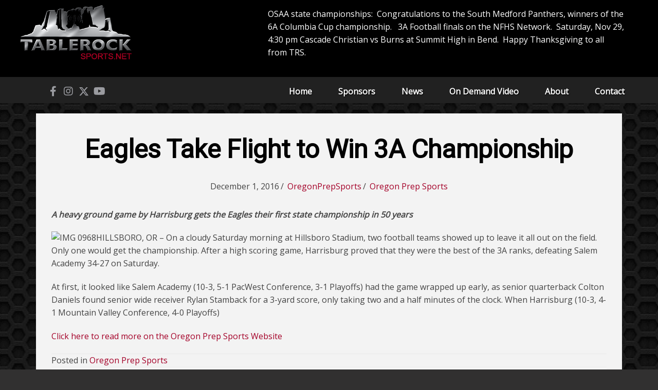

--- FILE ---
content_type: text/html; charset=UTF-8
request_url: https://tablerocksports.net/eagles-take-flight-to-win-3a-championship/
body_size: 11567
content:
<!DOCTYPE html>
<html lang="en-US">
<head >
<meta charset="UTF-8" />
<script type="text/javascript">
/* <![CDATA[ */
var gform;gform||(document.addEventListener("gform_main_scripts_loaded",function(){gform.scriptsLoaded=!0}),document.addEventListener("gform/theme/scripts_loaded",function(){gform.themeScriptsLoaded=!0}),window.addEventListener("DOMContentLoaded",function(){gform.domLoaded=!0}),gform={domLoaded:!1,scriptsLoaded:!1,themeScriptsLoaded:!1,isFormEditor:()=>"function"==typeof InitializeEditor,callIfLoaded:function(o){return!(!gform.domLoaded||!gform.scriptsLoaded||!gform.themeScriptsLoaded&&!gform.isFormEditor()||(gform.isFormEditor()&&console.warn("The use of gform.initializeOnLoaded() is deprecated in the form editor context and will be removed in Gravity Forms 3.1."),o(),0))},initializeOnLoaded:function(o){gform.callIfLoaded(o)||(document.addEventListener("gform_main_scripts_loaded",()=>{gform.scriptsLoaded=!0,gform.callIfLoaded(o)}),document.addEventListener("gform/theme/scripts_loaded",()=>{gform.themeScriptsLoaded=!0,gform.callIfLoaded(o)}),window.addEventListener("DOMContentLoaded",()=>{gform.domLoaded=!0,gform.callIfLoaded(o)}))},hooks:{action:{},filter:{}},addAction:function(o,r,e,t){gform.addHook("action",o,r,e,t)},addFilter:function(o,r,e,t){gform.addHook("filter",o,r,e,t)},doAction:function(o){gform.doHook("action",o,arguments)},applyFilters:function(o){return gform.doHook("filter",o,arguments)},removeAction:function(o,r){gform.removeHook("action",o,r)},removeFilter:function(o,r,e){gform.removeHook("filter",o,r,e)},addHook:function(o,r,e,t,n){null==gform.hooks[o][r]&&(gform.hooks[o][r]=[]);var d=gform.hooks[o][r];null==n&&(n=r+"_"+d.length),gform.hooks[o][r].push({tag:n,callable:e,priority:t=null==t?10:t})},doHook:function(r,o,e){var t;if(e=Array.prototype.slice.call(e,1),null!=gform.hooks[r][o]&&((o=gform.hooks[r][o]).sort(function(o,r){return o.priority-r.priority}),o.forEach(function(o){"function"!=typeof(t=o.callable)&&(t=window[t]),"action"==r?t.apply(null,e):e[0]=t.apply(null,e)})),"filter"==r)return e[0]},removeHook:function(o,r,t,n){var e;null!=gform.hooks[o][r]&&(e=(e=gform.hooks[o][r]).filter(function(o,r,e){return!!(null!=n&&n!=o.tag||null!=t&&t!=o.priority)}),gform.hooks[o][r]=e)}});
/* ]]> */
</script>

<meta name="viewport" content="width=device-width, initial-scale=1" />
<meta name='robots' content='index, follow, max-image-preview:large, max-snippet:-1, max-video-preview:-1' />
	<style>img:is([sizes="auto" i], [sizes^="auto," i]) { contain-intrinsic-size: 3000px 1500px }</style>
	
	<!-- This site is optimized with the Yoast SEO plugin v26.4 - https://yoast.com/wordpress/plugins/seo/ -->
	<title>Eagles Take Flight to Win 3A Championship - Tablerock Sports Network</title>
	<meta name="description" content="A heavy ground game by Harrisburg gets the Eagles their first state championship in 50 years HILLSBORO, OR - On a cloudy Saturday morning at Hillsboro" />
	<link rel="canonical" href="https://tablerocksports.net/eagles-take-flight-to-win-3a-championship/" />
	<meta name="twitter:label1" content="Written by" />
	<meta name="twitter:data1" content="OregonPrepSports" />
	<meta name="twitter:label2" content="Est. reading time" />
	<meta name="twitter:data2" content="1 minute" />
	<script type="application/ld+json" class="yoast-schema-graph">{"@context":"https://schema.org","@graph":[{"@type":"Article","@id":"https://tablerocksports.net/eagles-take-flight-to-win-3a-championship/#article","isPartOf":{"@id":"https://tablerocksports.net/eagles-take-flight-to-win-3a-championship/"},"author":{"name":"OregonPrepSports","@id":"https://tablerocksports.net/#/schema/person/3fe2182dfd1f8b455f436c881819250e"},"headline":"Eagles Take Flight to Win 3A Championship","datePublished":"2016-12-01T17:01:16+00:00","mainEntityOfPage":{"@id":"https://tablerocksports.net/eagles-take-flight-to-win-3a-championship/"},"wordCount":138,"commentCount":0,"publisher":{"@id":"https://tablerocksports.net/#organization"},"image":{"@id":"https://tablerocksports.net/eagles-take-flight-to-win-3a-championship/#primaryimage"},"thumbnailUrl":"http://www.oregonprepsports.net/images/stories/2016_Football/3A_Championship/IMG_0968.JPG","articleSection":["Oregon Prep Sports"],"inLanguage":"en-US","potentialAction":[{"@type":"CommentAction","name":"Comment","target":["https://tablerocksports.net/eagles-take-flight-to-win-3a-championship/#respond"]}]},{"@type":"WebPage","@id":"https://tablerocksports.net/eagles-take-flight-to-win-3a-championship/","url":"https://tablerocksports.net/eagles-take-flight-to-win-3a-championship/","name":"Eagles Take Flight to Win 3A Championship - Tablerock Sports Network","isPartOf":{"@id":"https://tablerocksports.net/#website"},"primaryImageOfPage":{"@id":"https://tablerocksports.net/eagles-take-flight-to-win-3a-championship/#primaryimage"},"image":{"@id":"https://tablerocksports.net/eagles-take-flight-to-win-3a-championship/#primaryimage"},"thumbnailUrl":"http://www.oregonprepsports.net/images/stories/2016_Football/3A_Championship/IMG_0968.JPG","datePublished":"2016-12-01T17:01:16+00:00","description":"A heavy ground game by Harrisburg gets the Eagles their first state championship in 50 years HILLSBORO, OR - On a cloudy Saturday morning at Hillsboro","breadcrumb":{"@id":"https://tablerocksports.net/eagles-take-flight-to-win-3a-championship/#breadcrumb"},"inLanguage":"en-US","potentialAction":[{"@type":"ReadAction","target":["https://tablerocksports.net/eagles-take-flight-to-win-3a-championship/"]}]},{"@type":"ImageObject","inLanguage":"en-US","@id":"https://tablerocksports.net/eagles-take-flight-to-win-3a-championship/#primaryimage","url":"http://www.oregonprepsports.net/images/stories/2016_Football/3A_Championship/IMG_0968.JPG","contentUrl":"http://www.oregonprepsports.net/images/stories/2016_Football/3A_Championship/IMG_0968.JPG"},{"@type":"BreadcrumbList","@id":"https://tablerocksports.net/eagles-take-flight-to-win-3a-championship/#breadcrumb","itemListElement":[{"@type":"ListItem","position":1,"name":"Home","item":"https://tablerocksports.net/"},{"@type":"ListItem","position":2,"name":"Eagles Take Flight to Win 3A Championship"}]},{"@type":"WebSite","@id":"https://tablerocksports.net/#website","url":"https://tablerocksports.net/","name":"Tablerock Sports Network","description":"Your local Southern Oregon Sports Network","publisher":{"@id":"https://tablerocksports.net/#organization"},"potentialAction":[{"@type":"SearchAction","target":{"@type":"EntryPoint","urlTemplate":"https://tablerocksports.net/?s={search_term_string}"},"query-input":{"@type":"PropertyValueSpecification","valueRequired":true,"valueName":"search_term_string"}}],"inLanguage":"en-US"},{"@type":"Organization","@id":"https://tablerocksports.net/#organization","name":"Tablerock Sports","url":"https://tablerocksports.net/","logo":{"@type":"ImageObject","inLanguage":"en-US","@id":"https://tablerocksports.net/#/schema/logo/image/","url":"https://tablerocksports.net/wp-content/uploads/2015/02/cropped-TBRSLOGO.png","contentUrl":"https://tablerocksports.net/wp-content/uploads/2015/02/cropped-TBRSLOGO.png","width":340,"height":167,"caption":"Tablerock Sports"},"image":{"@id":"https://tablerocksports.net/#/schema/logo/image/"},"sameAs":["https://www.facebook.com/pages/Tablerock-Sports-Productions/155000034528986","https://x.com/TablerockSports","https://instagram.com/tablerocksports/","https://www.youtube.com/channel/UCgbtED-BzFX9LAktgMSaP8g"]},{"@type":"Person","@id":"https://tablerocksports.net/#/schema/person/3fe2182dfd1f8b455f436c881819250e","name":"OregonPrepSports","image":{"@type":"ImageObject","inLanguage":"en-US","@id":"https://tablerocksports.net/#/schema/person/image/","url":"https://tablerocksports.net/wp-content/wphb-cache/gravatar/139/139a2c14aeb5ef97112a0912f5c059c3x96.jpg","contentUrl":"https://tablerocksports.net/wp-content/wphb-cache/gravatar/139/139a2c14aeb5ef97112a0912f5c059c3x96.jpg","caption":"OregonPrepSports"},"sameAs":["http://oregonprepsports.net"],"url":"https://tablerocksports.net/author/oregonprepsports/"}]}</script>
	<!-- / Yoast SEO plugin. -->


<link rel='dns-prefetch' href='//www.googletagmanager.com' />
<link rel='dns-prefetch' href='//fonts.googleapis.com' />
<link rel='dns-prefetch' href='//b3297063.smushcdn.com' />
<link href='//hb.wpmucdn.com' rel='preconnect' />
<link href='http://fonts.googleapis.com' rel='preconnect' />
<link href='//fonts.gstatic.com' crossorigin='' rel='preconnect' />
<link rel="alternate" type="application/rss+xml" title="Tablerock Sports Network &raquo; Feed" href="https://tablerocksports.net/feed/" />
<link rel="alternate" type="application/rss+xml" title="Tablerock Sports Network &raquo; Comments Feed" href="https://tablerocksports.net/comments/feed/" />
<link rel="preload" href="https://tablerocksports.net/wp-content/plugins/bb-plugin/fonts/fontawesome/5.15.4/webfonts/fa-solid-900.woff2" as="font" type="font/woff2" crossorigin="anonymous">
<link rel="preload" href="https://tablerocksports.net/wp-content/plugins/bb-plugin/fonts/fontawesome/5.15.4/webfonts/fa-regular-400.woff2" as="font" type="font/woff2" crossorigin="anonymous">
		<style>
			.lazyload,
			.lazyloading {
				max-width: 100%;
			}
		</style>
		<script type="text/javascript">
/* <![CDATA[ */
window._wpemojiSettings = {"baseUrl":"https:\/\/s.w.org\/images\/core\/emoji\/16.0.1\/72x72\/","ext":".png","svgUrl":"https:\/\/s.w.org\/images\/core\/emoji\/16.0.1\/svg\/","svgExt":".svg","source":{"concatemoji":"https:\/\/tablerocksports.net\/wp-includes\/js\/wp-emoji-release.min.js?ver=6.8.3"}};
/*! This file is auto-generated */
!function(s,n){var o,i,e;function c(e){try{var t={supportTests:e,timestamp:(new Date).valueOf()};sessionStorage.setItem(o,JSON.stringify(t))}catch(e){}}function p(e,t,n){e.clearRect(0,0,e.canvas.width,e.canvas.height),e.fillText(t,0,0);var t=new Uint32Array(e.getImageData(0,0,e.canvas.width,e.canvas.height).data),a=(e.clearRect(0,0,e.canvas.width,e.canvas.height),e.fillText(n,0,0),new Uint32Array(e.getImageData(0,0,e.canvas.width,e.canvas.height).data));return t.every(function(e,t){return e===a[t]})}function u(e,t){e.clearRect(0,0,e.canvas.width,e.canvas.height),e.fillText(t,0,0);for(var n=e.getImageData(16,16,1,1),a=0;a<n.data.length;a++)if(0!==n.data[a])return!1;return!0}function f(e,t,n,a){switch(t){case"flag":return n(e,"\ud83c\udff3\ufe0f\u200d\u26a7\ufe0f","\ud83c\udff3\ufe0f\u200b\u26a7\ufe0f")?!1:!n(e,"\ud83c\udde8\ud83c\uddf6","\ud83c\udde8\u200b\ud83c\uddf6")&&!n(e,"\ud83c\udff4\udb40\udc67\udb40\udc62\udb40\udc65\udb40\udc6e\udb40\udc67\udb40\udc7f","\ud83c\udff4\u200b\udb40\udc67\u200b\udb40\udc62\u200b\udb40\udc65\u200b\udb40\udc6e\u200b\udb40\udc67\u200b\udb40\udc7f");case"emoji":return!a(e,"\ud83e\udedf")}return!1}function g(e,t,n,a){var r="undefined"!=typeof WorkerGlobalScope&&self instanceof WorkerGlobalScope?new OffscreenCanvas(300,150):s.createElement("canvas"),o=r.getContext("2d",{willReadFrequently:!0}),i=(o.textBaseline="top",o.font="600 32px Arial",{});return e.forEach(function(e){i[e]=t(o,e,n,a)}),i}function t(e){var t=s.createElement("script");t.src=e,t.defer=!0,s.head.appendChild(t)}"undefined"!=typeof Promise&&(o="wpEmojiSettingsSupports",i=["flag","emoji"],n.supports={everything:!0,everythingExceptFlag:!0},e=new Promise(function(e){s.addEventListener("DOMContentLoaded",e,{once:!0})}),new Promise(function(t){var n=function(){try{var e=JSON.parse(sessionStorage.getItem(o));if("object"==typeof e&&"number"==typeof e.timestamp&&(new Date).valueOf()<e.timestamp+604800&&"object"==typeof e.supportTests)return e.supportTests}catch(e){}return null}();if(!n){if("undefined"!=typeof Worker&&"undefined"!=typeof OffscreenCanvas&&"undefined"!=typeof URL&&URL.createObjectURL&&"undefined"!=typeof Blob)try{var e="postMessage("+g.toString()+"("+[JSON.stringify(i),f.toString(),p.toString(),u.toString()].join(",")+"));",a=new Blob([e],{type:"text/javascript"}),r=new Worker(URL.createObjectURL(a),{name:"wpTestEmojiSupports"});return void(r.onmessage=function(e){c(n=e.data),r.terminate(),t(n)})}catch(e){}c(n=g(i,f,p,u))}t(n)}).then(function(e){for(var t in e)n.supports[t]=e[t],n.supports.everything=n.supports.everything&&n.supports[t],"flag"!==t&&(n.supports.everythingExceptFlag=n.supports.everythingExceptFlag&&n.supports[t]);n.supports.everythingExceptFlag=n.supports.everythingExceptFlag&&!n.supports.flag,n.DOMReady=!1,n.readyCallback=function(){n.DOMReady=!0}}).then(function(){return e}).then(function(){var e;n.supports.everything||(n.readyCallback(),(e=n.source||{}).concatemoji?t(e.concatemoji):e.wpemoji&&e.twemoji&&(t(e.twemoji),t(e.wpemoji)))}))}((window,document),window._wpemojiSettings);
/* ]]> */
</script>
<link rel='stylesheet' id='genesis-simple-share-plugin-css-css' href='https://tablerocksports.net/wp-content/plugins/genesis-simple-share/assets/css/share.min.css?ver=0.1.0' type='text/css' media='all' />
<link rel='stylesheet' id='genesis-simple-share-genericons-css-css' href='https://tablerocksports.net/wp-content/plugins/genesis-simple-share/assets/css/genericons.min.css?ver=0.1.0' type='text/css' media='all' />
<link rel='stylesheet' id='paradux-starter-theme-css' href='https://tablerocksports.net/wp-content/themes/tablerocksports2/style.css?ver=1.0.0' type='text/css' media='all' />
<style id='wp-emoji-styles-inline-css' type='text/css'>

	img.wp-smiley, img.emoji {
		display: inline !important;
		border: none !important;
		box-shadow: none !important;
		height: 1em !important;
		width: 1em !important;
		margin: 0 0.07em !important;
		vertical-align: -0.1em !important;
		background: none !important;
		padding: 0 !important;
	}
</style>
<link rel='stylesheet' id='wp-block-library-css' href='https://tablerocksports.net/wp-includes/css/dist/block-library/style.min.css?ver=6.8.3' type='text/css' media='all' />
<style id='classic-theme-styles-inline-css' type='text/css'>
/*! This file is auto-generated */
.wp-block-button__link{color:#fff;background-color:#32373c;border-radius:9999px;box-shadow:none;text-decoration:none;padding:calc(.667em + 2px) calc(1.333em + 2px);font-size:1.125em}.wp-block-file__button{background:#32373c;color:#fff;text-decoration:none}
</style>
<link rel='stylesheet' id='mpp_gutenberg-css' href='https://tablerocksports.net/wp-content/plugins/metronet-profile-picture/dist/blocks.style.build.css?ver=2.6.3' type='text/css' media='all' />
<style id='global-styles-inline-css' type='text/css'>
:root{--wp--preset--aspect-ratio--square: 1;--wp--preset--aspect-ratio--4-3: 4/3;--wp--preset--aspect-ratio--3-4: 3/4;--wp--preset--aspect-ratio--3-2: 3/2;--wp--preset--aspect-ratio--2-3: 2/3;--wp--preset--aspect-ratio--16-9: 16/9;--wp--preset--aspect-ratio--9-16: 9/16;--wp--preset--color--black: #000000;--wp--preset--color--cyan-bluish-gray: #abb8c3;--wp--preset--color--white: #ffffff;--wp--preset--color--pale-pink: #f78da7;--wp--preset--color--vivid-red: #cf2e2e;--wp--preset--color--luminous-vivid-orange: #ff6900;--wp--preset--color--luminous-vivid-amber: #fcb900;--wp--preset--color--light-green-cyan: #7bdcb5;--wp--preset--color--vivid-green-cyan: #00d084;--wp--preset--color--pale-cyan-blue: #8ed1fc;--wp--preset--color--vivid-cyan-blue: #0693e3;--wp--preset--color--vivid-purple: #9b51e0;--wp--preset--gradient--vivid-cyan-blue-to-vivid-purple: linear-gradient(135deg,rgba(6,147,227,1) 0%,rgb(155,81,224) 100%);--wp--preset--gradient--light-green-cyan-to-vivid-green-cyan: linear-gradient(135deg,rgb(122,220,180) 0%,rgb(0,208,130) 100%);--wp--preset--gradient--luminous-vivid-amber-to-luminous-vivid-orange: linear-gradient(135deg,rgba(252,185,0,1) 0%,rgba(255,105,0,1) 100%);--wp--preset--gradient--luminous-vivid-orange-to-vivid-red: linear-gradient(135deg,rgba(255,105,0,1) 0%,rgb(207,46,46) 100%);--wp--preset--gradient--very-light-gray-to-cyan-bluish-gray: linear-gradient(135deg,rgb(238,238,238) 0%,rgb(169,184,195) 100%);--wp--preset--gradient--cool-to-warm-spectrum: linear-gradient(135deg,rgb(74,234,220) 0%,rgb(151,120,209) 20%,rgb(207,42,186) 40%,rgb(238,44,130) 60%,rgb(251,105,98) 80%,rgb(254,248,76) 100%);--wp--preset--gradient--blush-light-purple: linear-gradient(135deg,rgb(255,206,236) 0%,rgb(152,150,240) 100%);--wp--preset--gradient--blush-bordeaux: linear-gradient(135deg,rgb(254,205,165) 0%,rgb(254,45,45) 50%,rgb(107,0,62) 100%);--wp--preset--gradient--luminous-dusk: linear-gradient(135deg,rgb(255,203,112) 0%,rgb(199,81,192) 50%,rgb(65,88,208) 100%);--wp--preset--gradient--pale-ocean: linear-gradient(135deg,rgb(255,245,203) 0%,rgb(182,227,212) 50%,rgb(51,167,181) 100%);--wp--preset--gradient--electric-grass: linear-gradient(135deg,rgb(202,248,128) 0%,rgb(113,206,126) 100%);--wp--preset--gradient--midnight: linear-gradient(135deg,rgb(2,3,129) 0%,rgb(40,116,252) 100%);--wp--preset--font-size--small: 13px;--wp--preset--font-size--medium: 20px;--wp--preset--font-size--large: 36px;--wp--preset--font-size--x-large: 42px;--wp--preset--spacing--20: 0.44rem;--wp--preset--spacing--30: 0.67rem;--wp--preset--spacing--40: 1rem;--wp--preset--spacing--50: 1.5rem;--wp--preset--spacing--60: 2.25rem;--wp--preset--spacing--70: 3.38rem;--wp--preset--spacing--80: 5.06rem;--wp--preset--shadow--natural: 6px 6px 9px rgba(0, 0, 0, 0.2);--wp--preset--shadow--deep: 12px 12px 50px rgba(0, 0, 0, 0.4);--wp--preset--shadow--sharp: 6px 6px 0px rgba(0, 0, 0, 0.2);--wp--preset--shadow--outlined: 6px 6px 0px -3px rgba(255, 255, 255, 1), 6px 6px rgba(0, 0, 0, 1);--wp--preset--shadow--crisp: 6px 6px 0px rgba(0, 0, 0, 1);}:where(.is-layout-flex){gap: 0.5em;}:where(.is-layout-grid){gap: 0.5em;}body .is-layout-flex{display: flex;}.is-layout-flex{flex-wrap: wrap;align-items: center;}.is-layout-flex > :is(*, div){margin: 0;}body .is-layout-grid{display: grid;}.is-layout-grid > :is(*, div){margin: 0;}:where(.wp-block-columns.is-layout-flex){gap: 2em;}:where(.wp-block-columns.is-layout-grid){gap: 2em;}:where(.wp-block-post-template.is-layout-flex){gap: 1.25em;}:where(.wp-block-post-template.is-layout-grid){gap: 1.25em;}.has-black-color{color: var(--wp--preset--color--black) !important;}.has-cyan-bluish-gray-color{color: var(--wp--preset--color--cyan-bluish-gray) !important;}.has-white-color{color: var(--wp--preset--color--white) !important;}.has-pale-pink-color{color: var(--wp--preset--color--pale-pink) !important;}.has-vivid-red-color{color: var(--wp--preset--color--vivid-red) !important;}.has-luminous-vivid-orange-color{color: var(--wp--preset--color--luminous-vivid-orange) !important;}.has-luminous-vivid-amber-color{color: var(--wp--preset--color--luminous-vivid-amber) !important;}.has-light-green-cyan-color{color: var(--wp--preset--color--light-green-cyan) !important;}.has-vivid-green-cyan-color{color: var(--wp--preset--color--vivid-green-cyan) !important;}.has-pale-cyan-blue-color{color: var(--wp--preset--color--pale-cyan-blue) !important;}.has-vivid-cyan-blue-color{color: var(--wp--preset--color--vivid-cyan-blue) !important;}.has-vivid-purple-color{color: var(--wp--preset--color--vivid-purple) !important;}.has-black-background-color{background-color: var(--wp--preset--color--black) !important;}.has-cyan-bluish-gray-background-color{background-color: var(--wp--preset--color--cyan-bluish-gray) !important;}.has-white-background-color{background-color: var(--wp--preset--color--white) !important;}.has-pale-pink-background-color{background-color: var(--wp--preset--color--pale-pink) !important;}.has-vivid-red-background-color{background-color: var(--wp--preset--color--vivid-red) !important;}.has-luminous-vivid-orange-background-color{background-color: var(--wp--preset--color--luminous-vivid-orange) !important;}.has-luminous-vivid-amber-background-color{background-color: var(--wp--preset--color--luminous-vivid-amber) !important;}.has-light-green-cyan-background-color{background-color: var(--wp--preset--color--light-green-cyan) !important;}.has-vivid-green-cyan-background-color{background-color: var(--wp--preset--color--vivid-green-cyan) !important;}.has-pale-cyan-blue-background-color{background-color: var(--wp--preset--color--pale-cyan-blue) !important;}.has-vivid-cyan-blue-background-color{background-color: var(--wp--preset--color--vivid-cyan-blue) !important;}.has-vivid-purple-background-color{background-color: var(--wp--preset--color--vivid-purple) !important;}.has-black-border-color{border-color: var(--wp--preset--color--black) !important;}.has-cyan-bluish-gray-border-color{border-color: var(--wp--preset--color--cyan-bluish-gray) !important;}.has-white-border-color{border-color: var(--wp--preset--color--white) !important;}.has-pale-pink-border-color{border-color: var(--wp--preset--color--pale-pink) !important;}.has-vivid-red-border-color{border-color: var(--wp--preset--color--vivid-red) !important;}.has-luminous-vivid-orange-border-color{border-color: var(--wp--preset--color--luminous-vivid-orange) !important;}.has-luminous-vivid-amber-border-color{border-color: var(--wp--preset--color--luminous-vivid-amber) !important;}.has-light-green-cyan-border-color{border-color: var(--wp--preset--color--light-green-cyan) !important;}.has-vivid-green-cyan-border-color{border-color: var(--wp--preset--color--vivid-green-cyan) !important;}.has-pale-cyan-blue-border-color{border-color: var(--wp--preset--color--pale-cyan-blue) !important;}.has-vivid-cyan-blue-border-color{border-color: var(--wp--preset--color--vivid-cyan-blue) !important;}.has-vivid-purple-border-color{border-color: var(--wp--preset--color--vivid-purple) !important;}.has-vivid-cyan-blue-to-vivid-purple-gradient-background{background: var(--wp--preset--gradient--vivid-cyan-blue-to-vivid-purple) !important;}.has-light-green-cyan-to-vivid-green-cyan-gradient-background{background: var(--wp--preset--gradient--light-green-cyan-to-vivid-green-cyan) !important;}.has-luminous-vivid-amber-to-luminous-vivid-orange-gradient-background{background: var(--wp--preset--gradient--luminous-vivid-amber-to-luminous-vivid-orange) !important;}.has-luminous-vivid-orange-to-vivid-red-gradient-background{background: var(--wp--preset--gradient--luminous-vivid-orange-to-vivid-red) !important;}.has-very-light-gray-to-cyan-bluish-gray-gradient-background{background: var(--wp--preset--gradient--very-light-gray-to-cyan-bluish-gray) !important;}.has-cool-to-warm-spectrum-gradient-background{background: var(--wp--preset--gradient--cool-to-warm-spectrum) !important;}.has-blush-light-purple-gradient-background{background: var(--wp--preset--gradient--blush-light-purple) !important;}.has-blush-bordeaux-gradient-background{background: var(--wp--preset--gradient--blush-bordeaux) !important;}.has-luminous-dusk-gradient-background{background: var(--wp--preset--gradient--luminous-dusk) !important;}.has-pale-ocean-gradient-background{background: var(--wp--preset--gradient--pale-ocean) !important;}.has-electric-grass-gradient-background{background: var(--wp--preset--gradient--electric-grass) !important;}.has-midnight-gradient-background{background: var(--wp--preset--gradient--midnight) !important;}.has-small-font-size{font-size: var(--wp--preset--font-size--small) !important;}.has-medium-font-size{font-size: var(--wp--preset--font-size--medium) !important;}.has-large-font-size{font-size: var(--wp--preset--font-size--large) !important;}.has-x-large-font-size{font-size: var(--wp--preset--font-size--x-large) !important;}
:where(.wp-block-post-template.is-layout-flex){gap: 1.25em;}:where(.wp-block-post-template.is-layout-grid){gap: 1.25em;}
:where(.wp-block-columns.is-layout-flex){gap: 2em;}:where(.wp-block-columns.is-layout-grid){gap: 2em;}
:root :where(.wp-block-pullquote){font-size: 1.5em;line-height: 1.6;}
</style>
<link rel='stylesheet' id='video-blogster-pro-frontend-css' href='https://tablerocksports.net/wp-content/plugins/video-blogster-pro/video-blogster-frontend.css?ver=4.9.0.4' type='text/css' media='all' />
<link rel='stylesheet' id='wsl-widget-css' href='https://tablerocksports.net/wp-content/plugins/wordpress-social-login/assets/css/style.css?ver=6.8.3' type='text/css' media='all' />
<link rel='stylesheet' id='font-awesome-5-css' href='https://tablerocksports.net/wp-content/plugins/bb-plugin/fonts/fontawesome/5.15.4/css/all.min.css?ver=2.9.4' type='text/css' media='all' />
<link rel='stylesheet' id='font-awesome-css' href='https://tablerocksports.net/wp-content/plugins/bb-plugin/fonts/fontawesome/5.15.4/css/v4-shims.min.css?ver=2.9.4' type='text/css' media='all' />
<link rel='stylesheet' id='fl-builder-layout-bundle-ff407664b773e0a6d65eeb1f65b47bb1-css' href='https://tablerocksports.net/wp-content/uploads/bb-plugin/cache/ff407664b773e0a6d65eeb1f65b47bb1-layout-bundle.css?ver=2.9.4-1.5.2' type='text/css' media='all' />
<link rel='stylesheet' id='startertheme-fonts-css' href='//fonts.googleapis.com/css?family=Open+Sans%7CRoboto&#038;ver=1.0.0' type='text/css' media='all' />
<link rel='stylesheet' id='dashicons-css' href='https://tablerocksports.net/wp-includes/css/dashicons.min.css?ver=6.8.3' type='text/css' media='all' />
<link rel='stylesheet' id='pp-animate-css' href='https://tablerocksports.net/wp-content/plugins/bbpowerpack/assets/css/animate.min.css?ver=3.5.1' type='text/css' media='all' />
<script type="text/javascript" src="https://tablerocksports.net/wp-includes/js/jquery/jquery.min.js?ver=3.7.1" id="jquery-core-js"></script>
<script type="text/javascript" src="https://tablerocksports.net/wp-includes/js/jquery/jquery-migrate.min.js?ver=3.4.1" id="jquery-migrate-js"></script>
<script type="text/javascript" src="https://tablerocksports.net/wp-content/plugins/genesis-simple-share/assets/js/sharrre/jquery.sharrre.min.js?ver=0.1.0" id="genesis-simple-share-plugin-js-js"></script>
<script type="text/javascript" src="https://tablerocksports.net/wp-content/plugins/genesis-simple-share/assets/js/waypoints.min.js?ver=0.1.0" id="genesis-simple-share-waypoint-js-js"></script>

<!-- Google tag (gtag.js) snippet added by Site Kit -->
<!-- Google Analytics snippet added by Site Kit -->
<script type="text/javascript" src="https://www.googletagmanager.com/gtag/js?id=GT-5TC3JHF" id="google_gtagjs-js" async></script>
<script type="text/javascript" id="google_gtagjs-js-after">
/* <![CDATA[ */
window.dataLayer = window.dataLayer || [];function gtag(){dataLayer.push(arguments);}
gtag("set","linker",{"domains":["tablerocksports.net"]});
gtag("js", new Date());
gtag("set", "developer_id.dZTNiMT", true);
gtag("config", "GT-5TC3JHF");
/* ]]> */
</script>
<link rel="https://api.w.org/" href="https://tablerocksports.net/wp-json/" /><link rel="alternate" title="JSON" type="application/json" href="https://tablerocksports.net/wp-json/wp/v2/posts/2804" /><link rel="EditURI" type="application/rsd+xml" title="RSD" href="https://tablerocksports.net/xmlrpc.php?rsd" />
<meta name="generator" content="WordPress 6.8.3" />
<link rel='shortlink' href='https://tablerocksports.net/?p=2804' />
<link rel="alternate" title="oEmbed (JSON)" type="application/json+oembed" href="https://tablerocksports.net/wp-json/oembed/1.0/embed?url=https%3A%2F%2Ftablerocksports.net%2Feagles-take-flight-to-win-3a-championship%2F" />
<link rel="alternate" title="oEmbed (XML)" type="text/xml+oembed" href="https://tablerocksports.net/wp-json/oembed/1.0/embed?url=https%3A%2F%2Ftablerocksports.net%2Feagles-take-flight-to-win-3a-championship%2F&#038;format=xml" />

<!-- This site is using AdRotate v5.17 to display their advertisements - https://ajdg.solutions/ -->
<!-- AdRotate CSS -->
<style type="text/css" media="screen">
	.g { margin:0px; padding:0px; overflow:hidden; line-height:1; zoom:1; }
	.g img { height:auto; }
	.g-col { position:relative; float:left; }
	.g-col:first-child { margin-left: 0; }
	.g-col:last-child { margin-right: 0; }
	.g-2 { min-width:0px; max-width:634px; margin: 0 auto; }
	.b-2 { margin:0px 0px 0px 0px; }
	.g-3 { min-width:0px; max-width:900px; margin: 0 auto; }
	.b-3 { margin:0px; }
	.g-4 { min-width:0px; max-width:300px; }
	.b-4 { margin:0px 0px 0px 0px; }
	.g-5 { min-width:0px; max-width:634px; }
	.b-5 { margin:0px 0px 0px 0px; }
	.g-6 { margin:0px 0px 0px 0px;width:100%; max-width:700px; height:100%; max-height:200px; }
	.g-7 {  margin: 0 auto; }
	.g-8 { min-width:0px; max-width:1250px; margin: 0 auto; }
	.b-8 { margin:0px; }
	@media only screen and (max-width: 480px) {
		.g-col, .g-dyn, .g-single { width:100%; margin-left:0; margin-right:0; }
	}
</style>
<!-- /AdRotate CSS -->

		<script>
			var bb_powerpack = {
				version: '2.40.7',
				getAjaxUrl: function() { return atob( 'aHR0cHM6Ly90YWJsZXJvY2tzcG9ydHMubmV0L3dwLWFkbWluL2FkbWluLWFqYXgucGhw' ); },
				callback: function() {},
				mapMarkerData: {},
				post_id: '2804',
				search_term: '',
				current_page: 'https://tablerocksports.net/eagles-take-flight-to-win-3a-championship/',
				conditionals: {
					is_front_page: false,
					is_home: false,
					is_archive: false,
					current_post_type: '',
					is_tax: false,
										is_author: false,
					current_author: false,
					is_search: false,
									}
			};
		</script>
		<meta name="generator" content="Site Kit by Google 1.166.0" />		<script>
			document.documentElement.className = document.documentElement.className.replace('no-js', 'js');
		</script>
				<style>
			.no-js img.lazyload {
				display: none;
			}

			figure.wp-block-image img.lazyloading {
				min-width: 150px;
			}

			.lazyload,
			.lazyloading {
				--smush-placeholder-width: 100px;
				--smush-placeholder-aspect-ratio: 1/1;
				width: var(--smush-image-width, var(--smush-placeholder-width)) !important;
				aspect-ratio: var(--smush-image-aspect-ratio, var(--smush-placeholder-aspect-ratio)) !important;
			}

						.lazyload, .lazyloading {
				opacity: 0;
			}

			.lazyloaded {
				opacity: 1;
				transition: opacity 400ms;
				transition-delay: 0ms;
			}

					</style>
		<link rel="icon" href="https://b3297063.smushcdn.com/3297063/wp-content/themes/tablerocksports2/images/favicon.png?lossy=2&strip=1&webp=1" />
<style type="text/css" id="custom-background-css">
body.custom-background { background-image: url("https://b3297063.smushcdn.com/3297063/wp-content/uploads/2019/08/hixs_pattern_evolution_@2X.png?lossy=2&strip=1&webp=1"); background-position: left top; background-size: auto; background-repeat: repeat; background-attachment: scroll; }
</style>
	</head>
<body class="wp-singular post-template-default single single-post postid-2804 single-format-standard custom-background wp-theme-genesis wp-child-theme-tablerocksports2 fl-builder-2-9-4 fl-themer-1-5-2 fl-no-js fl-theme-builder-singular fl-theme-builder-singular-single-post fl-theme-builder-header fl-theme-builder-header-header fl-theme-builder-footer fl-theme-builder-footer-footer header-full-width nolayout genesis-breadcrumbs-hidden"><div class="site-container"><ul class="genesis-skip-link"><li><a href="#genesis-nav-primary" class="screen-reader-shortcut"> Skip to primary navigation</a></li><li><a href="#genesis-content" class="screen-reader-shortcut"> Skip to main content</a></li><li><a href="#genesis-sidebar-primary" class="screen-reader-shortcut"> Skip to primary sidebar</a></li></ul><header class="fl-builder-content fl-builder-content-17391 fl-builder-global-templates-locked" data-post-id="17391" data-type="header" data-sticky="0" data-sticky-on="" data-sticky-breakpoint="medium" data-shrink="0" data-overlay="0" data-overlay-bg="transparent" data-shrink-image-height="50px" role="banner" itemscope="itemscope" itemtype="http://schema.org/WPHeader"><div class="fl-row fl-row-full-width fl-row-bg-color fl-node-5d6580844732e fl-row-default-height fl-row-align-center" data-node="5d6580844732e">
	<div class="fl-row-content-wrap">
		<div class="uabb-row-separator uabb-top-row-separator" >
</div>
						<div class="fl-row-content fl-row-fixed-width fl-node-content">
		
<div class="fl-col-group fl-node-5d65808447368" data-node="5d65808447368">
			<div class="fl-col fl-node-5d658084473a2 fl-col-bg-color fl-col-small" data-node="5d658084473a2">
	<div class="fl-col-content fl-node-content"><div class="fl-module fl-module-uabb-photo fl-node-5d65808447245" data-node="5d65808447245">
	<div class="fl-module-content fl-node-content">
		<div class="uabb-module-content uabb-photo
uabb-photo-align-center uabb-photo-mob-align-center" itemscope itemtype="https://schema.org/ImageObject">
	<div class="uabb-photo-content ">

				<a href="https://tablerocksports.net" target="_self"  itemprop="url">
				<img decoding="async" width="340" height="167" class="uabb-photo-img wp-image-897 size-full lazyload" data-src="https://b3297063.smushcdn.com/3297063/wp-content/uploads/2015/02/TBRSLOGO.png?lossy=2&strip=1&webp=1" alt="TBRSLOGO" title="TBRSLOGO" itemprop="image" data-srcset="https://b3297063.smushcdn.com/3297063/wp-content/uploads/2015/02/TBRSLOGO.png?lossy=2&strip=1&webp=1 340w, https://b3297063.smushcdn.com/3297063/wp-content/uploads/2015/02/TBRSLOGO-300x147.png?lossy=2&strip=1&webp=1 300w" data-sizes="(max-width: 340px) 100vw, 340px" src="[data-uri]" style="--smush-placeholder-width: 340px; --smush-placeholder-aspect-ratio: 340/167;" />

						</a>
			</div>
	</div>
	</div>
</div>
</div>
</div>
			<div class="fl-col fl-node-5d65808447450 fl-col-bg-color fl-col-small" data-node="5d65808447450">
	<div class="fl-col-content fl-node-content"></div>
</div>
			<div class="fl-col fl-node-5d658084473dd fl-col-bg-color" data-node="5d658084473dd">
	<div class="fl-col-content fl-node-content"><div class="fl-module fl-module-rich-text fl-node-5d658084480ed p-no-space" data-node="5d658084480ed">
	<div class="fl-module-content fl-node-content">
		<div class="fl-rich-text">
	<p>OSAA state championships:  Congratulations to the South Medford Panthers, winners of the 6A Columbia Cup championship.   3A Football finals on the NFHS Network.  Saturday, Nov 29, 4:30 pm Cascade Christian vs Burns at Summit High in Bend.  Happy Thanksgiving to all from TRS.</p>
</div>
	</div>
</div>
<div class="fl-module fl-module-rich-text fl-node-617f709ea9131 p-no-space" data-node="617f709ea9131">
	<div class="fl-module-content fl-node-content">
		<div class="fl-rich-text">
	</div>
	</div>
</div>
<div class="fl-module fl-module-rich-text fl-node-617f709b38aaa p-no-space" data-node="617f709b38aaa">
	<div class="fl-module-content fl-node-content">
		<div class="fl-rich-text">
	</div>
	</div>
</div>
</div>
</div>
	</div>
		</div>
	</div>
</div>
<div class="fl-row fl-row-full-width fl-row-bg-color fl-node-5d6580844748c fl-row-default-height fl-row-align-center" data-node="5d6580844748c">
	<div class="fl-row-content-wrap">
		<div class="uabb-row-separator uabb-top-row-separator" >
</div>
						<div class="fl-row-content fl-row-fixed-width fl-node-content">
		
<div class="fl-col-group fl-node-5d658084474c8 fl-col-group-equal-height fl-col-group-align-center" data-node="5d658084474c8">
			<div class="fl-col fl-node-5d6580844753f fl-col-bg-color fl-col-small" data-node="5d6580844753f">
	<div class="fl-col-content fl-node-content"><div class="fl-module fl-module-pp-social-icons fl-node-5d6580844727f fl-visible-desktop fl-visible-large fl-visible-medium" data-node="5d6580844727f">
	<div class="fl-module-content fl-node-content">
		
<div class="pp-social-icons pp-social-icons-horizontal">
	<span class="pp-social-icon" itemscope itemtype="https://schema.org/Organization">
		<link itemprop="url" href="https://tablerocksports.net">
		<a itemprop="sameAs" href="https://www.facebook.com/pages/Tablerock-Sports-Network/155000034528986?fref=ts" target="_blank" title="Facebook" aria-label="Facebook" role="button" rel="noopener noreferrer external" >
							<i class="fa fa-facebook"></i>
					</a>
	</span>
		<span class="pp-social-icon" itemscope itemtype="https://schema.org/Organization">
		<link itemprop="url" href="https://tablerocksports.net">
		<a itemprop="sameAs" href="https://instagram.com/tablerocksports/" target="_blank" title="Instagram" aria-label="Instagram" role="button" rel="noopener noreferrer external" >
							<i class="fa fa-instagram"></i>
					</a>
	</span>
		<span class="pp-social-icon" itemscope itemtype="https://schema.org/Organization">
		<link itemprop="url" href="https://tablerocksports.net">
		<a itemprop="sameAs" href="https://twitter.com/tablerocksports" target="_blank" title="X (Twitter)" aria-label="X (Twitter)" role="button" rel="noopener noreferrer external" >
							<svg xmlns="http://www.w3.org/2000/svg" viewBox="0 0 512 512"><path d="M389.2 48h70.6L305.6 224.2 487 464H345L233.7 318.6 106.5 464H35.8L200.7 275.5 26.8 48H172.4L272.9 180.9 389.2 48zM364.4 421.8h39.1L151.1 88h-42L364.4 421.8z"></path></svg>
				<!--<i class="fab pp-x-icon">𝕏</i>-->
					</a>
	</span>
		<span class="pp-social-icon" itemscope itemtype="https://schema.org/Organization">
		<link itemprop="url" href="https://tablerocksports.net">
		<a itemprop="sameAs" href="https://www.youtube.com/channel/UCgbtED-BzFX9LAktgMSaP8g" target="_blank" title="YouTube" aria-label="YouTube" role="button" rel="noopener noreferrer external" >
							<i class="fa fa-youtube"></i>
					</a>
	</span>
	</div>
	</div>
</div>
</div>
</div>
			<div class="fl-col fl-node-5d65808447504 fl-col-bg-color" data-node="5d65808447504">
	<div class="fl-col-content fl-node-content"><div class="fl-module fl-module-menu fl-node-5d65808447414" data-node="5d65808447414">
	<div class="fl-module-content fl-node-content">
		<div class="fl-menu fl-menu-responsive-toggle-mobile">
	<button class="fl-menu-mobile-toggle hamburger" aria-label="Menu"><span class="fl-menu-icon svg-container"><svg version="1.1" class="hamburger-menu" xmlns="http://www.w3.org/2000/svg" xmlns:xlink="http://www.w3.org/1999/xlink" viewBox="0 0 512 512">
<rect class="fl-hamburger-menu-top" width="512" height="102"/>
<rect class="fl-hamburger-menu-middle" y="205" width="512" height="102"/>
<rect class="fl-hamburger-menu-bottom" y="410" width="512" height="102"/>
</svg>
</span></button>	<div class="fl-clear"></div>
	<nav aria-label="Menu" itemscope="itemscope" itemtype="https://schema.org/SiteNavigationElement"><ul id="menu-primary-navigation" class="menu fl-menu-horizontal fl-toggle-none"><li id="menu-item-5" class="menu-item menu-item-type-custom menu-item-object-custom menu-item-home"><a href="https://tablerocksports.net/">Home</a></li><li id="menu-item-857" class="menu-item menu-item-type-post_type menu-item-object-page"><a href="https://tablerocksports.net/sponsors/">Sponsors</a></li><li id="menu-item-17986" class="menu-item menu-item-type-taxonomy menu-item-object-category"><a href="https://tablerocksports.net/news/">News</a></li><li id="menu-item-17983" class="menu-item menu-item-type-taxonomy menu-item-object-category"><a href="https://tablerocksports.net/on-demand-video/">On Demand Video</a></li><li id="menu-item-1112" class="menu-item menu-item-type-post_type menu-item-object-page"><a href="https://tablerocksports.net/about-us/">About</a></li><li id="menu-item-1113" class="menu-item menu-item-type-post_type menu-item-object-page"><a href="https://tablerocksports.net/contact-us/">Contact</a></li></ul></nav></div>
	</div>
</div>
</div>
</div>
	</div>
		</div>
	</div>
</div>
</header><div class="uabb-js-breakpoint" style="display: none;"></div><div class="site-inner"><div class="fl-builder-content fl-builder-content-5076 fl-builder-global-templates-locked" data-post-id="5076"><div class="fl-row fl-row-fixed-width fl-row-bg-none fl-node-592ca153748a0 fl-row-default-height fl-row-align-center" data-node="592ca153748a0">
	<div class="fl-row-content-wrap">
		<div class="uabb-row-separator uabb-top-row-separator" >
</div>
						<div class="fl-row-content fl-row-fixed-width fl-node-content">
		
<div class="fl-col-group fl-node-592ca15377ce7" data-node="592ca15377ce7">
			<div class="fl-col fl-node-592ca15377e50 fl-col-bg-color" data-node="592ca15377e50">
	<div class="fl-col-content fl-node-content"><div class="fl-module fl-module-heading fl-node-592ca10b6877e" data-node="592ca10b6877e">
	<div class="fl-module-content fl-node-content">
		<h1 class="fl-heading">
		<span class="fl-heading-text">Eagles Take Flight to Win 3A Championship</span>
	</h1>
	</div>
</div>
</div>
</div>
	</div>
		</div>
	</div>
</div>
<div class="fl-row fl-row-fixed-width fl-row-bg-none fl-node-592ca14e86704 fl-row-default-height fl-row-align-center" data-node="592ca14e86704">
	<div class="fl-row-content-wrap">
		<div class="uabb-row-separator uabb-top-row-separator" >
</div>
						<div class="fl-row-content fl-row-fixed-width fl-node-content">
		
<div class="fl-col-group fl-node-592ca14e8b363" data-node="592ca14e8b363">
			<div class="fl-col fl-node-592ca14e8b578 fl-col-bg-color" data-node="592ca14e8b578">
	<div class="fl-col-content fl-node-content"><div class="fl-module fl-module-fl-post-info fl-node-592ca10b687f7" data-node="592ca10b687f7">
	<div class="fl-module-content fl-node-content">
		<span class="fl-post-info-date">December 1, 2016</span><span class="fl-post-info-sep">/ </span><span class="fl-post-info-author"><a href="https://tablerocksports.net/author/oregonprepsports/">OregonPrepSports</a></span><span class="fl-post-info-sep">/ </span><span class="fl-post-info-terms"><a href="https://tablerocksports.net/oregon-prep-sports/" rel="tag" class="oregon-prep-sports">Oregon Prep Sports</a></span>	</div>
</div>
</div>
</div>
	</div>
		</div>
	</div>
</div>
<div class="fl-row fl-row-fixed-width fl-row-bg-none fl-node-592ca10b68685 fl-row-default-height fl-row-align-center" data-node="592ca10b68685">
	<div class="fl-row-content-wrap">
		<div class="uabb-row-separator uabb-top-row-separator" >
</div>
						<div class="fl-row-content fl-row-fixed-width fl-node-content">
		
<div class="fl-col-group fl-node-592ca10b686c7" data-node="592ca10b686c7">
			<div class="fl-col fl-node-592ca10b68704 fl-col-bg-color" data-node="592ca10b68704">
	<div class="fl-col-content fl-node-content"><div class="fl-module fl-module-fl-post-content fl-node-592ca10b68741" data-node="592ca10b68741">
	<div class="fl-module-content fl-node-content">
		<div>
<p><span><em><strong>A heavy ground game by Harrisburg gets the Eagles their first state championship in 50 years</strong></em></span></p>
<p><span><img decoding="async" data-src="http://www.oregonprepsports.net/images/stories/2016_Football/3A_Championship/IMG_0968.JPG" width="350" height="274" alt="IMG 0968" src="[data-uri]" class="lazyload" style="--smush-placeholder-width: 350px; --smush-placeholder-aspect-ratio: 350/274;" />HILLSBORO, OR – On a cloudy Saturday morning at Hillsboro Stadium, two football teams showed up to leave it all out on the field. Only one would get the championship. After a high scoring game, Harrisburg proved that they were the best of the 3A ranks, defeating Salem Academy 34-27 on Saturday.</span></p>
<p />
<p><span>At first, it looked like Salem Academy (10-3, 5-1 PacWest Conference, 3-1 Playoffs) had the game wrapped up early, as senior quarterback Colton Daniels found senior wide receiver Rylan Stamback for a 3-yard score, only taking two and a half minutes of the clock. When Harrisburg (10-3, 4-1 Mountain Valley Conference, 4-0 Playoffs) </span></p>
</div>
<p><a href="http://www.oregonprepsports.net/football/140-football-recaps/4934-eagles-take-flight-to-win-3a-championship" target="_blank">Click here to read more on the Oregon Prep Sports Website</a></p>
	</div>
</div>
<div class="fl-module fl-module-separator fl-node-592ca10b68870" data-node="592ca10b68870">
	<div class="fl-module-content fl-node-content">
		<div class="fl-separator"></div>
	</div>
</div>
<div class="fl-module fl-module-html fl-node-592ca10b68965" data-node="592ca10b68965">
	<div class="fl-module-content fl-node-content">
		<div class="fl-html">
	Posted in <a href="https://tablerocksports.net/oregon-prep-sports/" rel="tag" class="oregon-prep-sports">Oregon Prep Sports</a></div>
	</div>
</div>
<div class="fl-module fl-module-separator fl-node-592ca10b68928" data-node="592ca10b68928">
	<div class="fl-module-content fl-node-content">
		<div class="fl-separator"></div>
	</div>
</div>
<div class="fl-module fl-module-fl-author-bio fl-node-592ca10b688ae" data-node="592ca10b688ae">
	<div class="fl-module-content fl-node-content">
		<div class="fl-author-bio-thumb">
	<img alt='' data-src='https://b3297063.smushcdn.com/3297063/wp-content/wphb-cache/gravatar/139/139a2c14aeb5ef97112a0912f5c059c3x100.jpg?lossy=2&strip=1&webp=1' data-srcset='https://b3297063.smushcdn.com/3297063/wp-content/wphb-cache/gravatar/139/139a2c14aeb5ef97112a0912f5c059c3x200.jpg?lossy=2&strip=1&webp=1 2x' class='avatar avatar-100 photo lazyload' height='100' width='100' decoding='async' src='[data-uri]' style='--smush-placeholder-width: 100px; --smush-placeholder-aspect-ratio: 100/100;' /></div>
<div class="fl-author-bio-content">
	<h3 class="fl-author-bio-name">OregonPrepSports</h3>
	<div class="fl-author-bio-text"></div>
</div>
	</div>
</div>
<div class="fl-module fl-module-separator fl-node-592ca10b68834" data-node="592ca10b68834">
	<div class="fl-module-content fl-node-content">
		<div class="fl-separator"></div>
	</div>
</div>
<div class="fl-module fl-module-fl-comments fl-node-592ca10b687bb" data-node="592ca10b687bb">
	<div class="fl-module-content fl-node-content">
			</div>
</div>
</div>
</div>
	</div>

<div class="fl-col-group fl-node-592ca140b75e0" data-node="592ca140b75e0">
			<div class="fl-col fl-node-592ca140b7821 fl-col-bg-color" data-node="592ca140b7821">
	<div class="fl-col-content fl-node-content"><div class="fl-module fl-module-fl-post-navigation fl-node-592ca10b688eb" data-node="592ca10b688eb">
	<div class="fl-module-content fl-node-content">
		
	<nav class="navigation post-navigation" aria-label="Posts">
		<h2 class="screen-reader-text">Posts navigation</h2>
		<div class="nav-links"><div class="nav-previous"><a href="https://tablerocksports.net/2016-north-medford-football-highlights-tablerock-sports/" rel="prev">&larr; 2016 North Medford Football Highlights | Tablerock Sports</a></div><div class="nav-next"><a href="https://tablerocksports.net/bulldogs-take-roar-out-of-lions-for-championship/" rel="next">Bulldogs Take Roar Out of Lions for Championship &rarr;</a></div></div>
	</nav>	</div>
</div>
</div>
</div>
	</div>
		</div>
	</div>
</div>
</div><div class="uabb-js-breakpoint" style="display: none;"></div></div><footer class="fl-builder-content fl-builder-content-17395 fl-builder-global-templates-locked" data-post-id="17395" data-type="footer" itemscope="itemscope" itemtype="http://schema.org/WPFooter"><div class="fl-row fl-row-full-width fl-row-bg-color fl-node-5d658267163f8 fl-row-default-height fl-row-align-center" data-node="5d658267163f8">
	<div class="fl-row-content-wrap">
		<div class="uabb-row-separator uabb-top-row-separator" >
</div>
						<div class="fl-row-content fl-row-fixed-width fl-node-content">
		
<div class="fl-col-group fl-node-5d65826717a20" data-node="5d65826717a20">
			<div class="fl-col fl-node-5d65826717c58 fl-col-bg-color" data-node="5d65826717c58">
	<div class="fl-col-content fl-node-content"><div class="fl-module fl-module-rich-text fl-node-5d6582890b20b" data-node="5d6582890b20b">
	<div class="fl-module-content fl-node-content">
		<div class="fl-rich-text">
	<p><p style="text-align: center;"><span style="">&copy; Copyright 2025 Tablerock Sports Network &bull; <a style="" href="http://paraduxmedia.com" rel="external nofollow" alt="Full Service Advertising Agency based in Southern Oregon USA" title="Paradux Media Group Custom Web Design" target="_blank">Custom Web Design by Paradux Media Group</a></span></p></p>
</div>
	</div>
</div>
</div>
</div>
	</div>
		</div>
	</div>
</div>
</footer><div class="uabb-js-breakpoint" style="display: none;"></div></div><script type="speculationrules">
{"prefetch":[{"source":"document","where":{"and":[{"href_matches":"\/*"},{"not":{"href_matches":["\/wp-*.php","\/wp-admin\/*","\/wp-content\/uploads\/*","\/wp-content\/*","\/wp-content\/plugins\/*","\/wp-content\/themes\/tablerocksports2\/*","\/wp-content\/themes\/genesis\/*","\/*\\?(.+)"]}},{"not":{"selector_matches":"a[rel~=\"nofollow\"]"}},{"not":{"selector_matches":".no-prefetch, .no-prefetch a"}}]},"eagerness":"conservative"}]}
</script>

			<script type="text/javascript">
				var _paq = _paq || [];
					_paq.push(['setCustomDimension', 1, '{"ID":20,"name":"OregonPrepSports","avatar":"139a2c14aeb5ef97112a0912f5c059c3"}']);
				_paq.push(['trackPageView']);
								(function () {
					var u = "https://analytics2.wpmudev.com/";
					_paq.push(['setTrackerUrl', u + 'track/']);
					_paq.push(['setSiteId', '29302']);
					var d   = document, g = d.createElement('script'), s = d.getElementsByTagName('script')[0];
					g.type  = 'text/javascript';
					g.async = true;
					g.defer = true;
					g.src   = 'https://analytics.wpmucdn.com/matomo.js';
					s.parentNode.insertBefore(g, s);
				})();
			</script>
			<script type="text/javascript" src="https://tablerocksports.net/wp-content/plugins/metronet-profile-picture/js/mpp-frontend.js?ver=2.6.3" id="mpp_gutenberg_tabs-js"></script>
<script type="text/javascript" id="adrotate-groups-js-extra">
/* <![CDATA[ */
var impression_object = {"ajax_url":"https:\/\/tablerocksports.net\/wp-admin\/admin-ajax.php"};
/* ]]> */
</script>
<script type="text/javascript" src="https://tablerocksports.net/wp-content/plugins/adrotate/library/jquery.groups.js" id="adrotate-groups-js"></script>
<script type="text/javascript" id="adrotate-clicker-js-extra">
/* <![CDATA[ */
var click_object = {"ajax_url":"https:\/\/tablerocksports.net\/wp-admin\/admin-ajax.php"};
/* ]]> */
</script>
<script type="text/javascript" src="https://tablerocksports.net/wp-content/plugins/adrotate/library/jquery.clicker.js" id="adrotate-clicker-js"></script>
<script type="text/javascript" src="https://tablerocksports.net/wp-content/plugins/bb-plugin/js/jquery.imagesloaded.min.js?ver=2.9.4" id="imagesloaded-js"></script>
<script type="text/javascript" src="https://tablerocksports.net/wp-content/plugins/bb-plugin/js/jquery.ba-throttle-debounce.min.js?ver=2.9.4" id="jquery-throttle-js"></script>
<script type="text/javascript" src="https://tablerocksports.net/wp-content/plugins/bb-plugin/js/jquery.fitvids.min.js?ver=1.2" id="jquery-fitvids-js"></script>
<script type="text/javascript" src="https://tablerocksports.net/wp-content/uploads/bb-plugin/cache/1221e8c6149b77658194c0172378bf6d-layout-bundle.js?ver=2.9.4-1.5.2" id="fl-builder-layout-bundle-1221e8c6149b77658194c0172378bf6d-js"></script>
<script type="text/javascript" src="https://tablerocksports.net/wp-includes/js/hoverIntent.min.js?ver=1.10.2" id="hoverIntent-js"></script>
<script type="text/javascript" src="https://tablerocksports.net/wp-content/themes/genesis/lib/js/menu/superfish.min.js?ver=1.7.10" id="superfish-js"></script>
<script type="text/javascript" src="https://tablerocksports.net/wp-content/themes/genesis/lib/js/menu/superfish.args.min.js?ver=3.6.1" id="superfish-args-js"></script>
<script type="text/javascript" src="https://tablerocksports.net/wp-content/themes/genesis/lib/js/skip-links.min.js?ver=3.6.1" id="skip-links-js"></script>
<script type="text/javascript" src="https://tablerocksports.net/wp-content/themes/tablerocksports2/assets/js/global.js?ver=1.0.0" id="startertheme-global-js"></script>
<script type="text/javascript" id="smush-lazy-load-js-before">
/* <![CDATA[ */
var smushLazyLoadOptions = {"autoResizingEnabled":false,"autoResizeOptions":{"precision":5,"skipAutoWidth":true}};
/* ]]> */
</script>
<script type="text/javascript" src="https://tablerocksports.net/wp-content/plugins/wp-smush-pro/app/assets/js/smush-lazy-load.min.js?ver=3.22.1" id="smush-lazy-load-js"></script>
<!-- AdRotate JS -->
<script type="text/javascript">
jQuery(document).ready(function(){
if(jQuery.fn.gslider) {
	jQuery('.g-6').gslider({ groupid: 6, speed: 6000 });
}
});
</script>
<!-- /AdRotate JS -->

</body></html>
